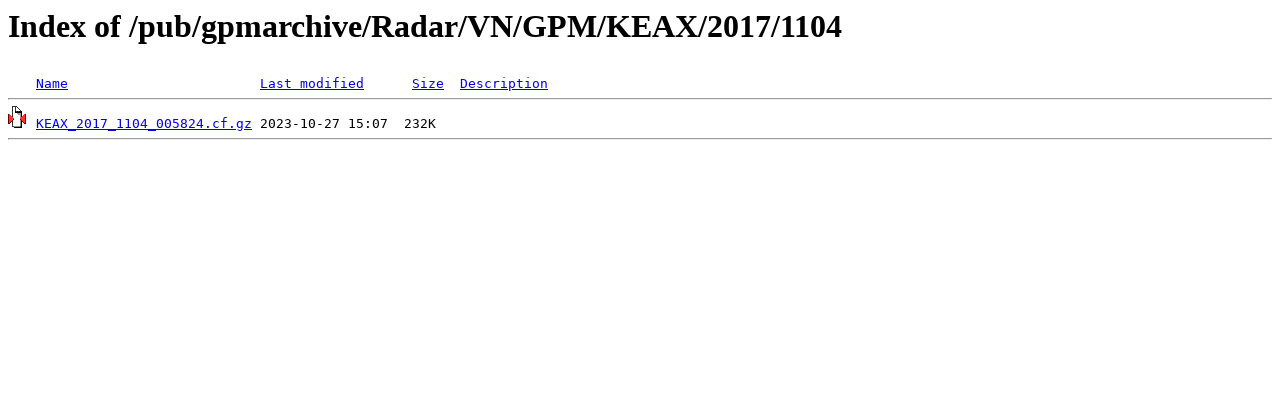

--- FILE ---
content_type: text/html;charset=ISO-8859-1
request_url: https://pmm-gv.gsfc.nasa.gov/pub/gpmarchive/Radar/VN/GPM/KEAX/2017/1104/
body_size: 593
content:
<!DOCTYPE HTML PUBLIC "-//W3C//DTD HTML 3.2 Final//EN">
<html>
 <head>
  <title>Index of /pub/gpmarchive/Radar/VN/GPM/KEAX/2017/1104</title>
 </head>
 <body>
<h1>Index of /pub/gpmarchive/Radar/VN/GPM/KEAX/2017/1104</h1>
<pre><img src="/icons/blank.gif" alt="Icon "> <a href="?C=N;O=D">Name</a>                        <a href="?C=M;O=A">Last modified</a>      <a href="?C=S;O=A">Size</a>  <a href="?C=D;O=A">Description</a><hr><img src="/icons/compressed.gif" alt="[   ]"> <a href="KEAX_2017_1104_005824.cf.gz">KEAX_2017_1104_005824.cf.gz</a> 2023-10-27 15:07  232K  
<hr></pre>
</body></html>
